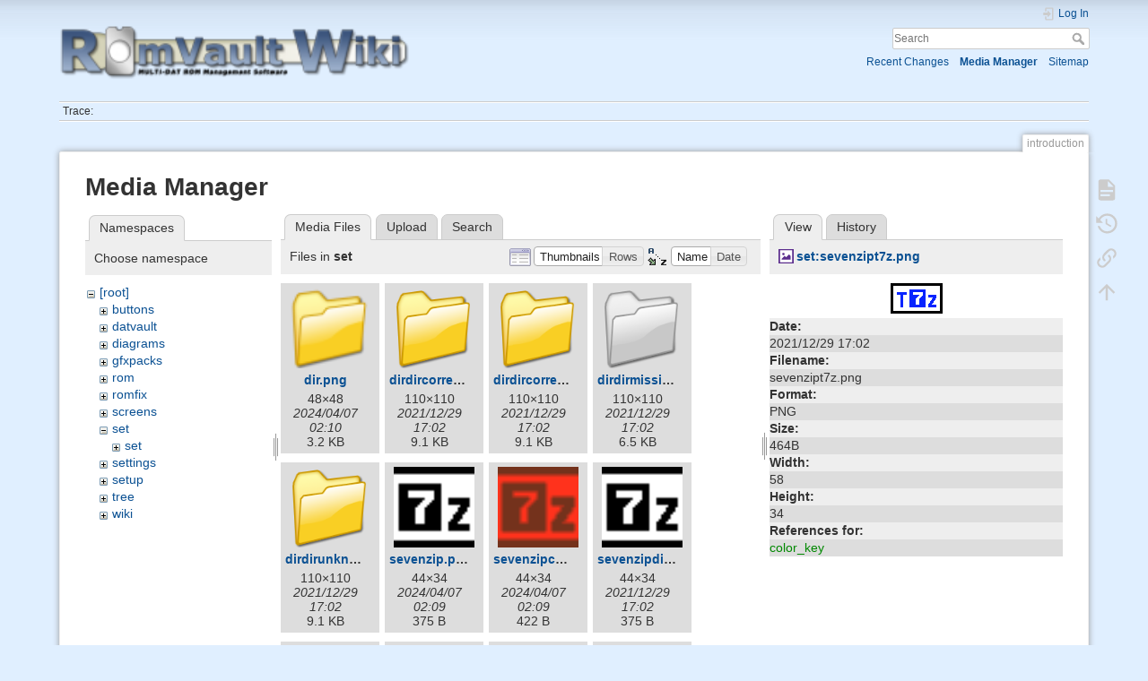

--- FILE ---
content_type: text/html; charset=utf-8
request_url: https://wiki.romvault.com/doku.php?id=introduction&image=set%3Asevenzipt7z.png&ns=set&tab_details=view&do=media&tab_files=files
body_size: 46121
content:
<!DOCTYPE html>
<html lang="en" dir="ltr" class="no-js">
<head>
    <meta charset="utf-8" />
    <title>introduction []</title>
    <meta name="generator" content="DokuWiki"/>
<meta name="theme-color" content="#008800"/>
<meta name="robots" content="noindex,nofollow"/>
<link rel="search" type="application/opensearchdescription+xml" href="/lib/exe/opensearch.php" title=""/>
<link rel="start" href="/"/>
<link rel="contents" href="/doku.php?id=introduction&amp;do=index" title="Sitemap"/>
<link rel="manifest" href="/lib/exe/manifest.php" crossorigin="use-credentials"/>
<link rel="alternate" type="application/rss+xml" title="Recent Changes" href="/feed.php"/>
<link rel="alternate" type="application/rss+xml" title="Current namespace" href="/feed.php?mode=list&amp;ns="/>
<link rel="alternate" type="text/html" title="Plain HTML" href="/doku.php?do=export_xhtml&amp;id=introduction"/>
<link rel="alternate" type="text/plain" title="Wiki Markup" href="/doku.php?do=export_raw&amp;id=introduction"/>
<link rel="stylesheet" href="/lib/exe/css.php?t=dokuwiki&amp;tseed=31441553e2f33643157c08f6c8b1c298"/>
<script >var NS='';var JSINFO = {"plugins":{"edittable":{"default columnwidth":""},"vshare":{"youtube":"youtube\\.com\/.*[&?]v=([a-z0-9_\\-]+)","vimeo":"vimeo\\.com\\\/(\\d+)","slideshare":"slideshare.*id=(\\d+)","dailymotion":"dailymotion\\.com\/video\/([a-z0-9]+)","archiveorg":"archive\\.org\/(?:embed|details)\/([a-zA-Z0-9_\\-]+)","soundcloud":"soundcloud\\.com\/([\\w-]+\/[\\w-]+)","niconico":"nicovideo\\.jp\/watch\/(sm[0-9]+)","bitchute":"bitchute\\.com\\\/video\\\/([a-zA-Z0-9_\\-]+)","coub":"coub\\.com\\\/view\\\/([a-zA-Z0-9_\\-]+)","odysee":"odysee\\.com\/\\$\/(?:embed|download)\/([-%_?=\/a-zA-Z0-9]+)","youku":"v\\.youku\\.com\/v_show\/id_([0-9A-Za-z=]+)\\.html","bilibili":"bilibili\\.com\\\/video\\\/(BV[0-9A-Za-z]+)","msoffice":"(?:office\\.com.*[&?]videoid=([a-z0-9\\-]+))","msstream":"microsoftstream\\.com\\\/video\\\/([a-f0-9\\-]{36})"}},"multiple":0,"id":"introduction","namespace":"","ACT":"media","useHeadingNavigation":0,"useHeadingContent":0};(function(H){H.className=H.className.replace(/\bno-js\b/,'js')})(document.documentElement);</script>
<script src="/lib/exe/jquery.php?tseed=8faf3dc90234d51a499f4f428a0eae43" defer="defer"></script>
<script src="/lib/exe/js.php?t=dokuwiki&amp;tseed=31441553e2f33643157c08f6c8b1c298" defer="defer"></script>
    <meta name="viewport" content="width=device-width,initial-scale=1" />
    <link rel="shortcut icon" href="/lib/exe/fetch.php?media=favicon.ico" />
<link rel="apple-touch-icon" href="/lib/tpl/dokuwiki/images/apple-touch-icon.png" />
    </head>

<body>
    <div id="dokuwiki__site"><div id="dokuwiki__top" class="site dokuwiki mode_media tpl_dokuwiki   home  hasSidebar">

        
<!-- ********** HEADER ********** -->
<header id="dokuwiki__header"><div class="pad group">

    
    <div class="headings group">
        <ul class="a11y skip">
            <li><a href="#dokuwiki__content">skip to content</a></li>
        </ul>

        <h1 class="logo"><a href="/doku.php?id=introduction"  accesskey="h" title="Home [h]"><img src="/lib/exe/fetch.php?media=wiki:logo.png" width="250" height="41" alt="" /><span></span></a></h1>
            </div>

    <div class="tools group">
        <!-- USER TOOLS -->
                    <div id="dokuwiki__usertools">
                <h3 class="a11y">User Tools</h3>
                <ul>
                    <li class="action login"><a href="/doku.php?id=introduction&amp;do=login&amp;sectok=" title="Log In" rel="nofollow"><span>Log In</span><svg xmlns="http://www.w3.org/2000/svg" width="24" height="24" viewBox="0 0 24 24"><path d="M10 17.25V14H3v-4h7V6.75L15.25 12 10 17.25M8 2h9a2 2 0 0 1 2 2v16a2 2 0 0 1-2 2H8a2 2 0 0 1-2-2v-4h2v4h9V4H8v4H6V4a2 2 0 0 1 2-2z"/></svg></a></li>                </ul>
            </div>
        
        <!-- SITE TOOLS -->
        <div id="dokuwiki__sitetools">
            <h3 class="a11y">Site Tools</h3>
            <form action="/doku.php?id=introduction" method="get" role="search" class="search doku_form" id="dw__search" accept-charset="utf-8"><input type="hidden" name="do" value="search" /><input type="hidden" name="id" value="introduction" /><div class="no"><input name="q" type="text" class="edit" title="[F]" accesskey="f" placeholder="Search" autocomplete="on" id="qsearch__in" value="" /><button value="1" type="submit" title="Search">Search</button><div id="qsearch__out" class="ajax_qsearch JSpopup"></div></div></form>            <div class="mobileTools">
                <form action="/doku.php" method="get" accept-charset="utf-8"><div class="no"><input type="hidden" name="id" value="introduction" /><select name="do" class="edit quickselect" title="Tools"><option value="">Tools</option><optgroup label="Page Tools"><option value="">Show page</option><option value="revisions">Old revisions</option><option value="backlink">Backlinks</option></optgroup><optgroup label="Site Tools"><option value="recent">Recent Changes</option><option value="media">Media Manager</option><option value="index">Sitemap</option></optgroup><optgroup label="User Tools"><option value="login">Log In</option></optgroup></select><button type="submit">&gt;</button></div></form>            </div>
            <ul>
                <li class="action recent"><a href="/doku.php?id=introduction&amp;do=recent" title="Recent Changes [r]" rel="nofollow" accesskey="r">Recent Changes</a></li><li class="action media"><a href="/doku.php?id=introduction&amp;do=media&amp;ns=0" title="Media Manager" rel="nofollow">Media Manager</a></li><li class="action index"><a href="/doku.php?id=introduction&amp;do=index" title="Sitemap [x]" accesskey="x">Sitemap</a></li>            </ul>
        </div>

    </div>

    <!-- BREADCRUMBS -->
            <div class="breadcrumbs">
                                        <div class="trace"><span class="bchead">Trace:</span></div>
                    </div>
    
    <hr class="a11y" />
</div></header><!-- /header -->

        <div class="wrapper group">

            
            <!-- ********** CONTENT ********** -->
            <main id="dokuwiki__content"><div class="pad group">
                
                <div class="pageId"><span>introduction</span></div>

                <div class="page group">
                                                            <!-- wikipage start -->
                    <div id="mediamanager__page">
<h1>Media Manager</h1>
<div class="panel namespaces">
<h2>Namespaces</h2>
<div class="panelHeader">Choose namespace</div>
<div class="panelContent" id="media__tree">

<ul class="idx">
<li class="media level0 open"><img src="/lib/images/minus.gif" alt="−" /><div class="li"><a href="/doku.php?id=introduction&amp;ns=&amp;tab_files=files&amp;do=media&amp;tab_details=view&amp;image=set%3Asevenzipt7z.png" class="idx_dir">[root]</a></div>
<ul class="idx">
<li class="media level1 closed"><img src="/lib/images/plus.gif" alt="+" /><div class="li"><a href="/doku.php?id=introduction&amp;ns=buttons&amp;tab_files=files&amp;do=media&amp;tab_details=view&amp;image=set%3Asevenzipt7z.png" class="idx_dir">buttons</a></div></li>
<li class="media level1 closed"><img src="/lib/images/plus.gif" alt="+" /><div class="li"><a href="/doku.php?id=introduction&amp;ns=datvault&amp;tab_files=files&amp;do=media&amp;tab_details=view&amp;image=set%3Asevenzipt7z.png" class="idx_dir">datvault</a></div></li>
<li class="media level1 closed"><img src="/lib/images/plus.gif" alt="+" /><div class="li"><a href="/doku.php?id=introduction&amp;ns=diagrams&amp;tab_files=files&amp;do=media&amp;tab_details=view&amp;image=set%3Asevenzipt7z.png" class="idx_dir">diagrams</a></div></li>
<li class="media level1 closed"><img src="/lib/images/plus.gif" alt="+" /><div class="li"><a href="/doku.php?id=introduction&amp;ns=gfxpacks&amp;tab_files=files&amp;do=media&amp;tab_details=view&amp;image=set%3Asevenzipt7z.png" class="idx_dir">gfxpacks</a></div></li>
<li class="media level1 closed"><img src="/lib/images/plus.gif" alt="+" /><div class="li"><a href="/doku.php?id=introduction&amp;ns=rom&amp;tab_files=files&amp;do=media&amp;tab_details=view&amp;image=set%3Asevenzipt7z.png" class="idx_dir">rom</a></div></li>
<li class="media level1 closed"><img src="/lib/images/plus.gif" alt="+" /><div class="li"><a href="/doku.php?id=introduction&amp;ns=romfix&amp;tab_files=files&amp;do=media&amp;tab_details=view&amp;image=set%3Asevenzipt7z.png" class="idx_dir">romfix</a></div></li>
<li class="media level1 closed"><img src="/lib/images/plus.gif" alt="+" /><div class="li"><a href="/doku.php?id=introduction&amp;ns=screens&amp;tab_files=files&amp;do=media&amp;tab_details=view&amp;image=set%3Asevenzipt7z.png" class="idx_dir">screens</a></div></li>
<li class="media level1 open"><img src="/lib/images/minus.gif" alt="−" /><div class="li"><a href="/doku.php?id=introduction&amp;ns=set&amp;tab_files=files&amp;do=media&amp;tab_details=view&amp;image=set%3Asevenzipt7z.png" class="idx_dir">set</a></div>
<ul class="idx">
<li class="media level2 closed"><img src="/lib/images/plus.gif" alt="+" /><div class="li"><a href="/doku.php?id=introduction&amp;ns=set%3Aset&amp;tab_files=files&amp;do=media&amp;tab_details=view&amp;image=set%3Asevenzipt7z.png" class="idx_dir">set</a></div></li>
</ul>
</li>
<li class="media level1 closed"><img src="/lib/images/plus.gif" alt="+" /><div class="li"><a href="/doku.php?id=introduction&amp;ns=settings&amp;tab_files=files&amp;do=media&amp;tab_details=view&amp;image=set%3Asevenzipt7z.png" class="idx_dir">settings</a></div></li>
<li class="media level1 closed"><img src="/lib/images/plus.gif" alt="+" /><div class="li"><a href="/doku.php?id=introduction&amp;ns=setup&amp;tab_files=files&amp;do=media&amp;tab_details=view&amp;image=set%3Asevenzipt7z.png" class="idx_dir">setup</a></div></li>
<li class="media level1 closed"><img src="/lib/images/plus.gif" alt="+" /><div class="li"><a href="/doku.php?id=introduction&amp;ns=tree&amp;tab_files=files&amp;do=media&amp;tab_details=view&amp;image=set%3Asevenzipt7z.png" class="idx_dir">tree</a></div></li>
<li class="media level1 closed"><img src="/lib/images/plus.gif" alt="+" /><div class="li"><a href="/doku.php?id=introduction&amp;ns=wiki&amp;tab_files=files&amp;do=media&amp;tab_details=view&amp;image=set%3Asevenzipt7z.png" class="idx_dir">wiki</a></div></li>
</ul></li>
</ul>
</div>
</div>
<div class="panel filelist">
<h2 class="a11y">Media Files</h2>
<ul class="tabs">
<li><strong>Media Files</strong></li>
<li><a href="/doku.php?id=introduction&amp;tab_files=upload&amp;do=media&amp;tab_details=view&amp;image=set%3Asevenzipt7z.png&amp;ns=set">Upload</a></li>
<li><a href="/doku.php?id=introduction&amp;tab_files=search&amp;do=media&amp;tab_details=view&amp;image=set%3Asevenzipt7z.png&amp;ns=set">Search</a></li>
</ul>
<div class="panelHeader">
<h3>Files in <strong>set</strong></h3>
<form method="get" action="/doku.php?id=introduction" class="options doku_form" accept-charset="utf-8"><input type="hidden" name="sectok" value="" /><input type="hidden" name="do" value="media" /><input type="hidden" name="tab_files" value="files" /><input type="hidden" name="tab_details" value="view" /><input type="hidden" name="image" value="set:sevenzipt7z.png" /><input type="hidden" name="ns" value="set" /><div class="no"><ul>
<li class="listType"><label for="listType__thumbs" class="thumbs">
<input name="list_dwmedia" type="radio" value="thumbs" id="listType__thumbs" class="thumbs" checked="checked" />
<span>Thumbnails</span>
</label><label for="listType__rows" class="rows">
<input name="list_dwmedia" type="radio" value="rows" id="listType__rows" class="rows" />
<span>Rows</span>
</label></li>
<li class="sortBy"><label for="sortBy__name" class="name">
<input name="sort_dwmedia" type="radio" value="name" id="sortBy__name" class="name" checked="checked" />
<span>Name</span>
</label><label for="sortBy__date" class="date">
<input name="sort_dwmedia" type="radio" value="date" id="sortBy__date" class="date" />
<span>Date</span>
</label></li>
<li><button value="1" type="submit">Apply</button></li>
</ul>
</div></form></div>
<div class="panelContent">
<ul class="thumbs"><li><dl title="dir.png"><dt><a id="l_:set:dir.png" class="image thumb" href="/doku.php?id=introduction&amp;image=set%3Adir.png&amp;ns=set&amp;tab_details=view&amp;do=media&amp;tab_files=files"><img src="/lib/exe/fetch.php?w=90&amp;h=90&amp;tok=507da7&amp;media=set:dir.png" alt="dir.png" loading="lazy" width="90" height="90" /></a></dt><dd class="name"><a href="/doku.php?id=introduction&amp;image=set%3Adir.png&amp;ns=set&amp;tab_details=view&amp;do=media&amp;tab_files=files" id="h_:set:dir.png">dir.png</a></dd><dd class="size">48&#215;48</dd><dd class="date">2024/04/07 02:10</dd><dd class="filesize">3.2 KB</dd></dl></li><li><dl title="dirdircorrect.png"><dt><a id="l_:set:dirdircorrect.png" class="image thumb" href="/doku.php?id=introduction&amp;image=set%3Adirdircorrect.png&amp;ns=set&amp;tab_details=view&amp;do=media&amp;tab_files=files"><img src="/lib/exe/fetch.php?w=90&amp;h=90&amp;tok=343751&amp;media=set:dirdircorrect.png" alt="dirdircorrect.png" loading="lazy" width="90" height="90" /></a></dt><dd class="name"><a href="/doku.php?id=introduction&amp;image=set%3Adirdircorrect.png&amp;ns=set&amp;tab_details=view&amp;do=media&amp;tab_files=files" id="h_:set:dirdircorrect.png">dirdircorrect.png</a></dd><dd class="size">110&#215;110</dd><dd class="date">2021/12/29 17:02</dd><dd class="filesize">9.1 KB</dd></dl></li><li><dl title="dirdircorrectbadcase.png"><dt><a id="l_:set:dirdircorrectbadcase.png" class="image thumb" href="/doku.php?id=introduction&amp;image=set%3Adirdircorrectbadcase.png&amp;ns=set&amp;tab_details=view&amp;do=media&amp;tab_files=files"><img src="/lib/exe/fetch.php?w=90&amp;h=90&amp;tok=17a2d6&amp;media=set:dirdircorrectbadcase.png" alt="dirdircorrectbadcase.png" loading="lazy" width="90" height="90" /></a></dt><dd class="name"><a href="/doku.php?id=introduction&amp;image=set%3Adirdircorrectbadcase.png&amp;ns=set&amp;tab_details=view&amp;do=media&amp;tab_files=files" id="h_:set:dirdircorrectbadcase.png">dirdircorrectbadcase.png</a></dd><dd class="size">110&#215;110</dd><dd class="date">2021/12/29 17:02</dd><dd class="filesize">9.1 KB</dd></dl></li><li><dl title="dirdirmissing.png"><dt><a id="l_:set:dirdirmissing.png" class="image thumb" href="/doku.php?id=introduction&amp;image=set%3Adirdirmissing.png&amp;ns=set&amp;tab_details=view&amp;do=media&amp;tab_files=files"><img src="/lib/exe/fetch.php?w=90&amp;h=90&amp;tok=3af275&amp;media=set:dirdirmissing.png" alt="dirdirmissing.png" loading="lazy" width="90" height="90" /></a></dt><dd class="name"><a href="/doku.php?id=introduction&amp;image=set%3Adirdirmissing.png&amp;ns=set&amp;tab_details=view&amp;do=media&amp;tab_files=files" id="h_:set:dirdirmissing.png">dirdirmissing.png</a></dd><dd class="size">110&#215;110</dd><dd class="date">2021/12/29 17:02</dd><dd class="filesize">6.5 KB</dd></dl></li><li><dl title="dirdirunknown.png"><dt><a id="l_:set:dirdirunknown.png" class="image thumb" href="/doku.php?id=introduction&amp;image=set%3Adirdirunknown.png&amp;ns=set&amp;tab_details=view&amp;do=media&amp;tab_files=files"><img src="/lib/exe/fetch.php?w=90&amp;h=90&amp;tok=aec0b7&amp;media=set:dirdirunknown.png" alt="dirdirunknown.png" loading="lazy" width="90" height="90" /></a></dt><dd class="name"><a href="/doku.php?id=introduction&amp;image=set%3Adirdirunknown.png&amp;ns=set&amp;tab_details=view&amp;do=media&amp;tab_files=files" id="h_:set:dirdirunknown.png">dirdirunknown.png</a></dd><dd class="size">110&#215;110</dd><dd class="date">2021/12/29 17:02</dd><dd class="filesize">9.1 KB</dd></dl></li><li><dl title="sevenzip.png"><dt><a id="l_:set:sevenzip.png" class="image thumb" href="/doku.php?id=introduction&amp;image=set%3Asevenzip.png&amp;ns=set&amp;tab_details=view&amp;do=media&amp;tab_files=files"><img src="/lib/exe/fetch.php?w=90&amp;h=90&amp;tok=d51c24&amp;media=set:sevenzip.png" alt="sevenzip.png" loading="lazy" width="90" height="90" /></a></dt><dd class="name"><a href="/doku.php?id=introduction&amp;image=set%3Asevenzip.png&amp;ns=set&amp;tab_details=view&amp;do=media&amp;tab_files=files" id="h_:set:sevenzip.png">sevenzip.png</a></dd><dd class="size">44&#215;34</dd><dd class="date">2024/04/07 02:09</dd><dd class="filesize">375 B</dd></dl></li><li><dl title="sevenzipcorrupt.png"><dt><a id="l_:set:sevenzipcorrupt.png" class="image thumb" href="/doku.php?id=introduction&amp;image=set%3Asevenzipcorrupt.png&amp;ns=set&amp;tab_details=view&amp;do=media&amp;tab_files=files"><img src="/lib/exe/fetch.php?w=90&amp;h=90&amp;tok=12957b&amp;media=set:sevenzipcorrupt.png" alt="sevenzipcorrupt.png" loading="lazy" width="90" height="90" /></a></dt><dd class="name"><a href="/doku.php?id=introduction&amp;image=set%3Asevenzipcorrupt.png&amp;ns=set&amp;tab_details=view&amp;do=media&amp;tab_files=files" id="h_:set:sevenzipcorrupt.png">sevenzipcorrupt.png</a></dd><dd class="size">44&#215;34</dd><dd class="date">2024/04/07 02:09</dd><dd class="filesize">422 B</dd></dl></li><li><dl title="sevenzipdircorrect.png"><dt><a id="l_:set:sevenzipdircorrect.png" class="image thumb" href="/doku.php?id=introduction&amp;image=set%3Asevenzipdircorrect.png&amp;ns=set&amp;tab_details=view&amp;do=media&amp;tab_files=files"><img src="/lib/exe/fetch.php?w=90&amp;h=90&amp;tok=ef9532&amp;media=set:sevenzipdircorrect.png" alt="sevenzipdircorrect.png" loading="lazy" width="90" height="90" /></a></dt><dd class="name"><a href="/doku.php?id=introduction&amp;image=set%3Asevenzipdircorrect.png&amp;ns=set&amp;tab_details=view&amp;do=media&amp;tab_files=files" id="h_:set:sevenzipdircorrect.png">sevenzipdircorrect.png</a></dd><dd class="size">44&#215;34</dd><dd class="date">2021/12/29 17:02</dd><dd class="filesize">375 B</dd></dl></li><li><dl title="sevenzipdircorrupt.png"><dt><a id="l_:set:sevenzipdircorrupt.png" class="image thumb" href="/doku.php?id=introduction&amp;image=set%3Asevenzipdircorrupt.png&amp;ns=set&amp;tab_details=view&amp;do=media&amp;tab_files=files"><img src="/lib/exe/fetch.php?w=90&amp;h=90&amp;tok=66b859&amp;media=set:sevenzipdircorrupt.png" alt="sevenzipdircorrupt.png" loading="lazy" width="90" height="90" /></a></dt><dd class="name"><a href="/doku.php?id=introduction&amp;image=set%3Asevenzipdircorrupt.png&amp;ns=set&amp;tab_details=view&amp;do=media&amp;tab_files=files" id="h_:set:sevenzipdircorrupt.png">sevenzipdircorrupt.png</a></dd><dd class="size">44&#215;34</dd><dd class="date">2021/12/29 17:02</dd><dd class="filesize">422 B</dd></dl></li><li><dl title="sevenzipdirintosort.png"><dt><a id="l_:set:sevenzipdirintosort.png" class="image thumb" href="/doku.php?id=introduction&amp;image=set%3Asevenzipdirintosort.png&amp;ns=set&amp;tab_details=view&amp;do=media&amp;tab_files=files"><img src="/lib/exe/fetch.php?w=90&amp;h=90&amp;tok=9eb0a3&amp;media=set:sevenzipdirintosort.png" alt="sevenzipdirintosort.png" loading="lazy" width="90" height="90" /></a></dt><dd class="name"><a href="/doku.php?id=introduction&amp;image=set%3Asevenzipdirintosort.png&amp;ns=set&amp;tab_details=view&amp;do=media&amp;tab_files=files" id="h_:set:sevenzipdirintosort.png">sevenzipdirintosort.png</a></dd><dd class="size">44&#215;34</dd><dd class="date">2021/12/29 17:02</dd><dd class="filesize">375 B</dd></dl></li><li><dl title="sevenzipdirmissing.png"><dt><a id="l_:set:sevenzipdirmissing.png" class="image thumb" href="/doku.php?id=introduction&amp;image=set%3Asevenzipdirmissing.png&amp;ns=set&amp;tab_details=view&amp;do=media&amp;tab_files=files"><img src="/lib/exe/fetch.php?w=90&amp;h=90&amp;tok=f0069f&amp;media=set:sevenzipdirmissing.png" alt="sevenzipdirmissing.png" loading="lazy" width="90" height="90" /></a></dt><dd class="name"><a href="/doku.php?id=introduction&amp;image=set%3Asevenzipdirmissing.png&amp;ns=set&amp;tab_details=view&amp;do=media&amp;tab_files=files" id="h_:set:sevenzipdirmissing.png">sevenzipdirmissing.png</a></dd><dd class="size">44&#215;34</dd><dd class="date">2021/12/29 17:02</dd><dd class="filesize">296 B</dd></dl></li><li><dl title="sevenzipdirunknown.png"><dt><a id="l_:set:sevenzipdirunknown.png" class="image thumb" href="/doku.php?id=introduction&amp;image=set%3Asevenzipdirunknown.png&amp;ns=set&amp;tab_details=view&amp;do=media&amp;tab_files=files"><img src="/lib/exe/fetch.php?w=90&amp;h=90&amp;tok=fdeb38&amp;media=set:sevenzipdirunknown.png" alt="sevenzipdirunknown.png" loading="lazy" width="90" height="90" /></a></dt><dd class="name"><a href="/doku.php?id=introduction&amp;image=set%3Asevenzipdirunknown.png&amp;ns=set&amp;tab_details=view&amp;do=media&amp;tab_files=files" id="h_:set:sevenzipdirunknown.png">sevenzipdirunknown.png</a></dd><dd class="size">44&#215;34</dd><dd class="date">2021/12/29 17:02</dd><dd class="filesize">375 B</dd></dl></li><li><dl title="sevenzipnlzma.png"><dt><a id="l_:set:sevenzipnlzma.png" class="image thumb" href="/doku.php?id=introduction&amp;image=set%3Asevenzipnlzma.png&amp;ns=set&amp;tab_details=view&amp;do=media&amp;tab_files=files"><img src="/lib/exe/fetch.php?w=90&amp;h=90&amp;tok=845759&amp;media=set:sevenzipnlzma.png" alt="sevenzipnlzma.png" loading="lazy" width="90" height="90" /></a></dt><dd class="name"><a href="/doku.php?id=introduction&amp;image=set%3Asevenzipnlzma.png&amp;ns=set&amp;tab_details=view&amp;do=media&amp;tab_files=files" id="h_:set:sevenzipnlzma.png">sevenzipnlzma.png</a></dd><dd class="size">84&#215;42</dd><dd class="date">2024/04/07 02:09</dd><dd class="filesize">333 B</dd></dl></li><li><dl title="sevenzipnlzmamissing.png"><dt><a id="l_:set:sevenzipnlzmamissing.png" class="image thumb" href="/doku.php?id=introduction&amp;image=set%3Asevenzipnlzmamissing.png&amp;ns=set&amp;tab_details=view&amp;do=media&amp;tab_files=files"><img src="/lib/exe/fetch.php?w=90&amp;h=90&amp;tok=db666d&amp;media=set:sevenzipnlzmamissing.png" alt="sevenzipnlzmamissing.png" loading="lazy" width="90" height="90" /></a></dt><dd class="name"><a href="/doku.php?id=introduction&amp;image=set%3Asevenzipnlzmamissing.png&amp;ns=set&amp;tab_details=view&amp;do=media&amp;tab_files=files" id="h_:set:sevenzipnlzmamissing.png">sevenzipnlzmamissing.png</a></dd><dd class="size">84&#215;42</dd><dd class="date">2024/04/07 02:09</dd><dd class="filesize">491 B</dd></dl></li><li><dl title="sevenzipnzstd.png"><dt><a id="l_:set:sevenzipnzstd.png" class="image thumb" href="/doku.php?id=introduction&amp;image=set%3Asevenzipnzstd.png&amp;ns=set&amp;tab_details=view&amp;do=media&amp;tab_files=files"><img src="/lib/exe/fetch.php?w=90&amp;h=90&amp;tok=995015&amp;media=set:sevenzipnzstd.png" alt="sevenzipnzstd.png" loading="lazy" width="90" height="90" /></a></dt><dd class="name"><a href="/doku.php?id=introduction&amp;image=set%3Asevenzipnzstd.png&amp;ns=set&amp;tab_details=view&amp;do=media&amp;tab_files=files" id="h_:set:sevenzipnzstd.png">sevenzipnzstd.png</a></dd><dd class="size">84&#215;42</dd><dd class="date">2024/04/07 02:09</dd><dd class="filesize">346 B</dd></dl></li><li><dl title="sevenzipnzstdmissing.png"><dt><a id="l_:set:sevenzipnzstdmissing.png" class="image thumb" href="/doku.php?id=introduction&amp;image=set%3Asevenzipnzstdmissing.png&amp;ns=set&amp;tab_details=view&amp;do=media&amp;tab_files=files"><img src="/lib/exe/fetch.php?w=90&amp;h=90&amp;tok=0457de&amp;media=set:sevenzipnzstdmissing.png" alt="sevenzipnzstdmissing.png" loading="lazy" width="90" height="90" /></a></dt><dd class="name"><a href="/doku.php?id=introduction&amp;image=set%3Asevenzipnzstdmissing.png&amp;ns=set&amp;tab_details=view&amp;do=media&amp;tab_files=files" id="h_:set:sevenzipnzstdmissing.png">sevenzipnzstdmissing.png</a></dd><dd class="size">84&#215;42</dd><dd class="date">2024/04/07 02:09</dd><dd class="filesize">522 B</dd></dl></li><li><dl title="sevenzipslzma.png"><dt><a id="l_:set:sevenzipslzma.png" class="image thumb" href="/doku.php?id=introduction&amp;image=set%3Asevenzipslzma.png&amp;ns=set&amp;tab_details=view&amp;do=media&amp;tab_files=files"><img src="/lib/exe/fetch.php?w=90&amp;h=90&amp;tok=149b45&amp;media=set:sevenzipslzma.png" alt="sevenzipslzma.png" loading="lazy" width="90" height="90" /></a></dt><dd class="name"><a href="/doku.php?id=introduction&amp;image=set%3Asevenzipslzma.png&amp;ns=set&amp;tab_details=view&amp;do=media&amp;tab_files=files" id="h_:set:sevenzipslzma.png">sevenzipslzma.png</a></dd><dd class="size">84&#215;42</dd><dd class="date">2024/04/07 02:09</dd><dd class="filesize">325 B</dd></dl></li><li><dl title="sevenzipslzmamissing.png"><dt><a id="l_:set:sevenzipslzmamissing.png" class="image thumb" href="/doku.php?id=introduction&amp;image=set%3Asevenzipslzmamissing.png&amp;ns=set&amp;tab_details=view&amp;do=media&amp;tab_files=files"><img src="/lib/exe/fetch.php?w=90&amp;h=90&amp;tok=f0d51e&amp;media=set:sevenzipslzmamissing.png" alt="sevenzipslzmamissing.png" loading="lazy" width="90" height="90" /></a></dt><dd class="name"><a href="/doku.php?id=introduction&amp;image=set%3Asevenzipslzmamissing.png&amp;ns=set&amp;tab_details=view&amp;do=media&amp;tab_files=files" id="h_:set:sevenzipslzmamissing.png">sevenzipslzmamissing.png</a></dd><dd class="size">84&#215;42</dd><dd class="date">2024/04/07 02:09</dd><dd class="filesize">464 B</dd></dl></li><li><dl title="sevenzipszstd.png"><dt><a id="l_:set:sevenzipszstd.png" class="image thumb" href="/doku.php?id=introduction&amp;image=set%3Asevenzipszstd.png&amp;ns=set&amp;tab_details=view&amp;do=media&amp;tab_files=files"><img src="/lib/exe/fetch.php?w=90&amp;h=90&amp;tok=ae2a62&amp;media=set:sevenzipszstd.png" alt="sevenzipszstd.png" loading="lazy" width="90" height="90" /></a></dt><dd class="name"><a href="/doku.php?id=introduction&amp;image=set%3Asevenzipszstd.png&amp;ns=set&amp;tab_details=view&amp;do=media&amp;tab_files=files" id="h_:set:sevenzipszstd.png">sevenzipszstd.png</a></dd><dd class="size">84&#215;42</dd><dd class="date">2024/04/07 02:09</dd><dd class="filesize">337 B</dd></dl></li><li><dl title="sevenzipszstdmissing.png"><dt><a id="l_:set:sevenzipszstdmissing.png" class="image thumb" href="/doku.php?id=introduction&amp;image=set%3Asevenzipszstdmissing.png&amp;ns=set&amp;tab_details=view&amp;do=media&amp;tab_files=files"><img src="/lib/exe/fetch.php?w=90&amp;h=90&amp;tok=276ca6&amp;media=set:sevenzipszstdmissing.png" alt="sevenzipszstdmissing.png" loading="lazy" width="90" height="90" /></a></dt><dd class="name"><a href="/doku.php?id=introduction&amp;image=set%3Asevenzipszstdmissing.png&amp;ns=set&amp;tab_details=view&amp;do=media&amp;tab_files=files" id="h_:set:sevenzipszstdmissing.png">sevenzipszstdmissing.png</a></dd><dd class="size">84&#215;42</dd><dd class="date">2024/04/07 02:09</dd><dd class="filesize">499 B</dd></dl></li><li><dl title="sevenzipt7z.png"><dt><a id="l_:set:sevenzipt7z.png" class="image thumb" href="/doku.php?id=introduction&amp;image=set%3Asevenzipt7z.png&amp;ns=set&amp;tab_details=view&amp;do=media&amp;tab_files=files"><img src="/lib/exe/fetch.php?w=90&amp;h=90&amp;tok=9b9a29&amp;media=set:sevenzipt7z.png" alt="sevenzipt7z.png" loading="lazy" width="90" height="90" /></a></dt><dd class="name"><a href="/doku.php?id=introduction&amp;image=set%3Asevenzipt7z.png&amp;ns=set&amp;tab_details=view&amp;do=media&amp;tab_files=files" id="h_:set:sevenzipt7z.png">sevenzipt7z.png</a></dd><dd class="size">58&#215;34</dd><dd class="date">2021/12/29 17:02</dd><dd class="filesize">464 B</dd></dl></li><li><dl title="sevenziptrrnt.png"><dt><a id="l_:set:sevenziptrrnt.png" class="image thumb" href="/doku.php?id=introduction&amp;image=set%3Asevenziptrrnt.png&amp;ns=set&amp;tab_details=view&amp;do=media&amp;tab_files=files"><img src="/lib/exe/fetch.php?w=90&amp;h=90&amp;tok=030b62&amp;media=set:sevenziptrrnt.png" alt="sevenziptrrnt.png" loading="lazy" width="90" height="90" /></a></dt><dd class="name"><a href="/doku.php?id=introduction&amp;image=set%3Asevenziptrrnt.png&amp;ns=set&amp;tab_details=view&amp;do=media&amp;tab_files=files" id="h_:set:sevenziptrrnt.png">sevenziptrrnt.png</a></dd><dd class="size">58&#215;34</dd><dd class="date">2024/04/07 02:09</dd><dd class="filesize">464 B</dd></dl></li><li><dl title="sevenziptz.png"><dt><a id="l_:set:sevenziptz.png" class="image thumb" href="/doku.php?id=introduction&amp;image=set%3Asevenziptz.png&amp;ns=set&amp;tab_details=view&amp;do=media&amp;tab_files=files"><img src="/lib/exe/fetch.php?w=90&amp;h=90&amp;tok=80aa3c&amp;media=set:sevenziptz.png" alt="sevenziptz.png" loading="lazy" width="90" height="90" /></a></dt><dd class="name"><a href="/doku.php?id=introduction&amp;image=set%3Asevenziptz.png&amp;ns=set&amp;tab_details=view&amp;do=media&amp;tab_files=files" id="h_:set:sevenziptz.png">sevenziptz.png</a></dd><dd class="size">62&#215;34</dd><dd class="date">2021/12/29 17:02</dd><dd class="filesize">492 B</dd></dl></li><li><dl title="zip.png"><dt><a id="l_:set:zip.png" class="image thumb" href="/doku.php?id=introduction&amp;image=set%3Azip.png&amp;ns=set&amp;tab_details=view&amp;do=media&amp;tab_files=files"><img src="/lib/exe/fetch.php?w=90&amp;h=90&amp;tok=3befba&amp;media=set:zip.png" alt="zip.png" loading="lazy" width="90" height="90" /></a></dt><dd class="name"><a href="/doku.php?id=introduction&amp;image=set%3Azip.png&amp;ns=set&amp;tab_details=view&amp;do=media&amp;tab_files=files" id="h_:set:zip.png">zip.png</a></dd><dd class="size">42&#215;42</dd><dd class="date">2024/04/07 02:09</dd><dd class="filesize">4.8 KB</dd></dl></li><li><dl title="zipconvert.png"><dt><a id="l_:set:zipconvert.png" class="image thumb" href="/doku.php?id=introduction&amp;image=set%3Azipconvert.png&amp;ns=set&amp;tab_details=view&amp;do=media&amp;tab_files=files"><img src="/lib/exe/fetch.php?w=90&amp;h=90&amp;tok=f76e10&amp;media=set:zipconvert.png" alt="zipconvert.png" loading="lazy" width="90" height="90" /></a></dt><dd class="name"><a href="/doku.php?id=introduction&amp;image=set%3Azipconvert.png&amp;ns=set&amp;tab_details=view&amp;do=media&amp;tab_files=files" id="h_:set:zipconvert.png">zipconvert.png</a></dd><dd class="size">17&#215;20</dd><dd class="date">2024/04/07 02:09</dd><dd class="filesize">291 B</dd></dl></li><li><dl title="zipcorrupt.png"><dt><a id="l_:set:zipcorrupt.png" class="image thumb" href="/doku.php?id=introduction&amp;image=set%3Azipcorrupt.png&amp;ns=set&amp;tab_details=view&amp;do=media&amp;tab_files=files"><img src="/lib/exe/fetch.php?w=90&amp;h=90&amp;tok=784210&amp;media=set:zipcorrupt.png" alt="zipcorrupt.png" loading="lazy" width="90" height="90" /></a></dt><dd class="name"><a href="/doku.php?id=introduction&amp;image=set%3Azipcorrupt.png&amp;ns=set&amp;tab_details=view&amp;do=media&amp;tab_files=files" id="h_:set:zipcorrupt.png">zipcorrupt.png</a></dd><dd class="size">42&#215;42</dd><dd class="date">2024/04/07 02:09</dd><dd class="filesize">4 KB</dd></dl></li><li><dl title="zipdircorrect.png"><dt><a id="l_:set:zipdircorrect.png" class="image thumb" href="/doku.php?id=introduction&amp;image=set%3Azipdircorrect.png&amp;ns=set&amp;tab_details=view&amp;do=media&amp;tab_files=files"><img src="/lib/exe/fetch.php?w=90&amp;h=90&amp;tok=ba4126&amp;media=set:zipdircorrect.png" alt="zipdircorrect.png" loading="lazy" width="90" height="90" /></a></dt><dd class="name"><a href="/doku.php?id=introduction&amp;image=set%3Azipdircorrect.png&amp;ns=set&amp;tab_details=view&amp;do=media&amp;tab_files=files" id="h_:set:zipdircorrect.png">zipdircorrect.png</a></dd><dd class="size">42&#215;42</dd><dd class="date">2021/12/29 17:02</dd><dd class="filesize">4.8 KB</dd></dl></li><li><dl title="zipdircorrupt.png"><dt><a id="l_:set:zipdircorrupt.png" class="image thumb" href="/doku.php?id=introduction&amp;image=set%3Azipdircorrupt.png&amp;ns=set&amp;tab_details=view&amp;do=media&amp;tab_files=files"><img src="/lib/exe/fetch.php?w=90&amp;h=90&amp;tok=6dfd0b&amp;media=set:zipdircorrupt.png" alt="zipdircorrupt.png" loading="lazy" width="90" height="90" /></a></dt><dd class="name"><a href="/doku.php?id=introduction&amp;image=set%3Azipdircorrupt.png&amp;ns=set&amp;tab_details=view&amp;do=media&amp;tab_files=files" id="h_:set:zipdircorrupt.png">zipdircorrupt.png</a></dd><dd class="size">42&#215;42</dd><dd class="date">2021/12/29 17:02</dd><dd class="filesize">4 KB</dd></dl></li><li><dl title="zipdirintosort.png"><dt><a id="l_:set:zipdirintosort.png" class="image thumb" href="/doku.php?id=introduction&amp;image=set%3Azipdirintosort.png&amp;ns=set&amp;tab_details=view&amp;do=media&amp;tab_files=files"><img src="/lib/exe/fetch.php?w=90&amp;h=90&amp;tok=9091e0&amp;media=set:zipdirintosort.png" alt="zipdirintosort.png" loading="lazy" width="90" height="90" /></a></dt><dd class="name"><a href="/doku.php?id=introduction&amp;image=set%3Azipdirintosort.png&amp;ns=set&amp;tab_details=view&amp;do=media&amp;tab_files=files" id="h_:set:zipdirintosort.png">zipdirintosort.png</a></dd><dd class="size">42&#215;42</dd><dd class="date">2021/12/29 17:02</dd><dd class="filesize">4.8 KB</dd></dl></li><li><dl title="zipdirmissing.png"><dt><a id="l_:set:zipdirmissing.png" class="image thumb" href="/doku.php?id=introduction&amp;image=set%3Azipdirmissing.png&amp;ns=set&amp;tab_details=view&amp;do=media&amp;tab_files=files"><img src="/lib/exe/fetch.php?w=90&amp;h=90&amp;tok=28b2f7&amp;media=set:zipdirmissing.png" alt="zipdirmissing.png" loading="lazy" width="90" height="90" /></a></dt><dd class="name"><a href="/doku.php?id=introduction&amp;image=set%3Azipdirmissing.png&amp;ns=set&amp;tab_details=view&amp;do=media&amp;tab_files=files" id="h_:set:zipdirmissing.png">zipdirmissing.png</a></dd><dd class="size">42&#215;42</dd><dd class="date">2021/12/29 17:02</dd><dd class="filesize">3.3 KB</dd></dl></li><li><dl title="zipdirunknown.png"><dt><a id="l_:set:zipdirunknown.png" class="image thumb" href="/doku.php?id=introduction&amp;image=set%3Azipdirunknown.png&amp;ns=set&amp;tab_details=view&amp;do=media&amp;tab_files=files"><img src="/lib/exe/fetch.php?w=90&amp;h=90&amp;tok=cdbe4e&amp;media=set:zipdirunknown.png" alt="zipdirunknown.png" loading="lazy" width="90" height="90" /></a></dt><dd class="name"><a href="/doku.php?id=introduction&amp;image=set%3Azipdirunknown.png&amp;ns=set&amp;tab_details=view&amp;do=media&amp;tab_files=files" id="h_:set:zipdirunknown.png">zipdirunknown.png</a></dd><dd class="size">42&#215;42</dd><dd class="date">2021/12/29 17:02</dd><dd class="filesize">4.8 KB</dd></dl></li><li><dl title="ziptdc.png"><dt><a id="l_:set:ziptdc.png" class="image thumb" href="/doku.php?id=introduction&amp;image=set%3Aziptdc.png&amp;ns=set&amp;tab_details=view&amp;do=media&amp;tab_files=files"><img src="/lib/exe/fetch.php?w=90&amp;h=90&amp;tok=3db085&amp;media=set:ziptdc.png" alt="ziptdc.png" loading="lazy" width="90" height="90" /></a></dt><dd class="name"><a href="/doku.php?id=introduction&amp;image=set%3Aziptdc.png&amp;ns=set&amp;tab_details=view&amp;do=media&amp;tab_files=files" id="h_:set:ziptdc.png">ziptdc.png</a></dd><dd class="size">84&#215;42</dd><dd class="date">2024/04/07 02:09</dd><dd class="filesize">5.4 KB</dd></dl></li><li><dl title="ziptdccorrupt.png"><dt><a id="l_:set:ziptdccorrupt.png" class="image thumb" href="/doku.php?id=introduction&amp;image=set%3Aziptdccorrupt.png&amp;ns=set&amp;tab_details=view&amp;do=media&amp;tab_files=files"><img src="/lib/exe/fetch.php?w=90&amp;h=90&amp;tok=1a79a4&amp;media=set:ziptdccorrupt.png" alt="ziptdccorrupt.png" loading="lazy" width="90" height="90" /></a></dt><dd class="name"><a href="/doku.php?id=introduction&amp;image=set%3Aziptdccorrupt.png&amp;ns=set&amp;tab_details=view&amp;do=media&amp;tab_files=files" id="h_:set:ziptdccorrupt.png">ziptdccorrupt.png</a></dd><dd class="size">42&#215;42</dd><dd class="date">2024/04/07 02:09</dd><dd class="filesize">4 KB</dd></dl></li><li><dl title="ziptdcmissing.png"><dt><a id="l_:set:ziptdcmissing.png" class="image thumb" href="/doku.php?id=introduction&amp;image=set%3Aziptdcmissing.png&amp;ns=set&amp;tab_details=view&amp;do=media&amp;tab_files=files"><img src="/lib/exe/fetch.php?w=90&amp;h=90&amp;tok=761410&amp;media=set:ziptdcmissing.png" alt="ziptdcmissing.png" loading="lazy" width="90" height="90" /></a></dt><dd class="name"><a href="/doku.php?id=introduction&amp;image=set%3Aziptdcmissing.png&amp;ns=set&amp;tab_details=view&amp;do=media&amp;tab_files=files" id="h_:set:ziptdcmissing.png">ziptdcmissing.png</a></dd><dd class="size">84&#215;42</dd><dd class="date">2024/04/07 02:09</dd><dd class="filesize">4.9 KB</dd></dl></li><li><dl title="ziptrrnt.png"><dt><a id="l_:set:ziptrrnt.png" class="image thumb" href="/doku.php?id=introduction&amp;image=set%3Aziptrrnt.png&amp;ns=set&amp;tab_details=view&amp;do=media&amp;tab_files=files"><img src="/lib/exe/fetch.php?w=90&amp;h=90&amp;tok=e5ce37&amp;media=set:ziptrrnt.png" alt="ziptrrnt.png" loading="lazy" width="90" height="90" /></a></dt><dd class="name"><a href="/doku.php?id=introduction&amp;image=set%3Aziptrrnt.png&amp;ns=set&amp;tab_details=view&amp;do=media&amp;tab_files=files" id="h_:set:ziptrrnt.png">ziptrrnt.png</a></dd><dd class="size">84&#215;42</dd><dd class="date">2024/04/07 02:09</dd><dd class="filesize">5.1 KB</dd></dl></li><li><dl title="ziptrrntcorrupt.png"><dt><a id="l_:set:ziptrrntcorrupt.png" class="image thumb" href="/doku.php?id=introduction&amp;image=set%3Aziptrrntcorrupt.png&amp;ns=set&amp;tab_details=view&amp;do=media&amp;tab_files=files"><img src="/lib/exe/fetch.php?w=90&amp;h=90&amp;tok=2eb812&amp;media=set:ziptrrntcorrupt.png" alt="ziptrrntcorrupt.png" loading="lazy" width="90" height="90" /></a></dt><dd class="name"><a href="/doku.php?id=introduction&amp;image=set%3Aziptrrntcorrupt.png&amp;ns=set&amp;tab_details=view&amp;do=media&amp;tab_files=files" id="h_:set:ziptrrntcorrupt.png">ziptrrntcorrupt.png</a></dd><dd class="size">42&#215;42</dd><dd class="date">2024/04/07 02:09</dd><dd class="filesize">4 KB</dd></dl></li><li><dl title="ziptrrntmissing.png"><dt><a id="l_:set:ziptrrntmissing.png" class="image thumb" href="/doku.php?id=introduction&amp;image=set%3Aziptrrntmissing.png&amp;ns=set&amp;tab_details=view&amp;do=media&amp;tab_files=files"><img src="/lib/exe/fetch.php?w=90&amp;h=90&amp;tok=1760f8&amp;media=set:ziptrrntmissing.png" alt="ziptrrntmissing.png" loading="lazy" width="90" height="90" /></a></dt><dd class="name"><a href="/doku.php?id=introduction&amp;image=set%3Aziptrrntmissing.png&amp;ns=set&amp;tab_details=view&amp;do=media&amp;tab_files=files" id="h_:set:ziptrrntmissing.png">ziptrrntmissing.png</a></dd><dd class="size">84&#215;42</dd><dd class="date">2024/04/07 02:09</dd><dd class="filesize">4.6 KB</dd></dl></li><li><dl title="ziptz.png"><dt><a id="l_:set:ziptz.png" class="image thumb" href="/doku.php?id=introduction&amp;image=set%3Aziptz.png&amp;ns=set&amp;tab_details=view&amp;do=media&amp;tab_files=files"><img src="/lib/exe/fetch.php?w=90&amp;h=90&amp;tok=69ec95&amp;media=set:ziptz.png" alt="ziptz.png" loading="lazy" width="90" height="90" /></a></dt><dd class="name"><a href="/doku.php?id=introduction&amp;image=set%3Aziptz.png&amp;ns=set&amp;tab_details=view&amp;do=media&amp;tab_files=files" id="h_:set:ziptz.png">ziptz.png</a></dd><dd class="size">42&#215;42</dd><dd class="date">2021/12/29 17:02</dd><dd class="filesize">4.6 KB</dd></dl></li><li><dl title="zipzstd.png"><dt><a id="l_:set:zipzstd.png" class="image thumb" href="/doku.php?id=introduction&amp;image=set%3Azipzstd.png&amp;ns=set&amp;tab_details=view&amp;do=media&amp;tab_files=files"><img src="/lib/exe/fetch.php?w=90&amp;h=90&amp;tok=73f37e&amp;media=set:zipzstd.png" alt="zipzstd.png" loading="lazy" width="90" height="90" /></a></dt><dd class="name"><a href="/doku.php?id=introduction&amp;image=set%3Azipzstd.png&amp;ns=set&amp;tab_details=view&amp;do=media&amp;tab_files=files" id="h_:set:zipzstd.png">zipzstd.png</a></dd><dd class="size">84&#215;42</dd><dd class="date">2024/04/07 02:09</dd><dd class="filesize">5.5 KB</dd></dl></li><li><dl title="zipzstdmissing.png"><dt><a id="l_:set:zipzstdmissing.png" class="image thumb" href="/doku.php?id=introduction&amp;image=set%3Azipzstdmissing.png&amp;ns=set&amp;tab_details=view&amp;do=media&amp;tab_files=files"><img src="/lib/exe/fetch.php?w=90&amp;h=90&amp;tok=81c8f5&amp;media=set:zipzstdmissing.png" alt="zipzstdmissing.png" loading="lazy" width="90" height="90" /></a></dt><dd class="name"><a href="/doku.php?id=introduction&amp;image=set%3Azipzstdmissing.png&amp;ns=set&amp;tab_details=view&amp;do=media&amp;tab_files=files" id="h_:set:zipzstdmissing.png">zipzstdmissing.png</a></dd><dd class="size">84&#215;42</dd><dd class="date">2024/04/07 02:09</dd><dd class="filesize">5 KB</dd></dl></li></ul>
</div>
</div>
<div class="panel file">
<h2 class="a11y">File</h2>
<ul class="tabs">
<li><strong>View</strong></li>
<li><a href="/doku.php?id=introduction&amp;tab_details=history&amp;do=media&amp;tab_files=files&amp;image=set%3Asevenzipt7z.png&amp;ns=set">History</a></li>
</ul>
<div class="panelHeader"><h3><strong><a href="/lib/exe/fetch.php?media=set:sevenzipt7z.png" class="select mediafile mf_png" title="View original file">set:sevenzipt7z.png</a></strong></h3></div>
<div class="panelContent">
<div class="image"><a href="/lib/exe/fetch.php?t=1640797350&amp;w=58&amp;h=34&amp;tok=f9c7b7&amp;media=set:sevenzipt7z.png" target="_blank" title="View original file"><img src="/lib/exe/fetch.php?t=1640797350&amp;w=58&amp;h=34&amp;tok=f9c7b7&amp;media=set:sevenzipt7z.png" alt="" style="max-width: 58px;" /></a></div><ul class="actions"></ul><dl>
<dt>Date:</dt><dd>2021/12/29 17:02</dd>
<dt>Filename:</dt><dd>sevenzipt7z.png</dd>
<dt>Format:</dt><dd>PNG</dd>
<dt>Size:</dt><dd>464B</dd>
<dt>Width:</dt><dd>58</dd>
<dt>Height:</dt><dd>34</dd>
</dl>
<dl>
<dt>References for:</dt><dd><a href="/doku.php?id=color_key" class="wikilink1" title="color_key" data-wiki-id="color_key">color_key</a></dd></dl>
</div>
</div>
</div>
                    <!-- wikipage stop -->
                                    </div>

                <div class="docInfo"><bdi>introduction.txt</bdi> · Last modified: <time datetime="2023-04-09T04:32:35+0000">2023/04/09 04:32</time> by <bdi>johnsanc</bdi></div>

                
                <hr class="a11y" />
            </div></main><!-- /content -->

            <!-- PAGE ACTIONS -->
            <nav id="dokuwiki__pagetools" aria-labelledby="dokuwiki__pagetools__heading">
                <h3 class="a11y" id="dokuwiki__pagetools__heading">Page Tools</h3>
                <div class="tools">
                    <ul>
                        <li class="show"><a href="/doku.php?id=introduction&amp;do=" title="Show page [v]" rel="nofollow" accesskey="v"><span>Show page</span><svg xmlns="http://www.w3.org/2000/svg" width="24" height="24" viewBox="0 0 24 24"><path d="M13 9h5.5L13 3.5V9M6 2h8l6 6v12a2 2 0 0 1-2 2H6a2 2 0 0 1-2-2V4c0-1.11.89-2 2-2m9 16v-2H6v2h9m3-4v-2H6v2h12z"/></svg></a></li><li class="revs"><a href="/doku.php?id=introduction&amp;do=revisions" title="Old revisions [o]" rel="nofollow" accesskey="o"><span>Old revisions</span><svg xmlns="http://www.w3.org/2000/svg" width="24" height="24" viewBox="0 0 24 24"><path d="M11 7v5.11l4.71 2.79.79-1.28-4-2.37V7m0-5C8.97 2 5.91 3.92 4.27 6.77L2 4.5V11h6.5L5.75 8.25C6.96 5.73 9.5 4 12.5 4a7.5 7.5 0 0 1 7.5 7.5 7.5 7.5 0 0 1-7.5 7.5c-3.27 0-6.03-2.09-7.06-5h-2.1c1.1 4.03 4.77 7 9.16 7 5.24 0 9.5-4.25 9.5-9.5A9.5 9.5 0 0 0 12.5 2z"/></svg></a></li><li class="backlink"><a href="/doku.php?id=introduction&amp;do=backlink" title="Backlinks" rel="nofollow"><span>Backlinks</span><svg xmlns="http://www.w3.org/2000/svg" width="24" height="24" viewBox="0 0 24 24"><path d="M10.59 13.41c.41.39.41 1.03 0 1.42-.39.39-1.03.39-1.42 0a5.003 5.003 0 0 1 0-7.07l3.54-3.54a5.003 5.003 0 0 1 7.07 0 5.003 5.003 0 0 1 0 7.07l-1.49 1.49c.01-.82-.12-1.64-.4-2.42l.47-.48a2.982 2.982 0 0 0 0-4.24 2.982 2.982 0 0 0-4.24 0l-3.53 3.53a2.982 2.982 0 0 0 0 4.24m2.82-4.24c.39-.39 1.03-.39 1.42 0a5.003 5.003 0 0 1 0 7.07l-3.54 3.54a5.003 5.003 0 0 1-7.07 0 5.003 5.003 0 0 1 0-7.07l1.49-1.49c-.01.82.12 1.64.4 2.43l-.47.47a2.982 2.982 0 0 0 0 4.24 2.982 2.982 0 0 0 4.24 0l3.53-3.53a2.982 2.982 0 0 0 0-4.24.973.973 0 0 1 0-1.42z"/></svg></a></li><li class="top"><a href="#dokuwiki__top" title="Back to top [t]" rel="nofollow" accesskey="t"><span>Back to top</span><svg xmlns="http://www.w3.org/2000/svg" width="24" height="24" viewBox="0 0 24 24"><path d="M13 20h-2V8l-5.5 5.5-1.42-1.42L12 4.16l7.92 7.92-1.42 1.42L13 8v12z"/></svg></a></li>                    </ul>
                </div>
            </nav>
        </div><!-- /wrapper -->

        
<!-- ********** FOOTER ********** -->
<footer id="dokuwiki__footer"><div class="pad">
    <div class="license">Except where otherwise noted, content on this wiki is licensed under the following license: <bdi><a href="https://www.gnu.org/licenses/fdl-1.3.html" rel="license" class="urlextern" target="_blank">GNU Free Documentation License 1.3</a></bdi></div>
    <div class="buttons">
        <a href="https://www.gnu.org/licenses/fdl-1.3.html" rel="license" target="_blank"><img src="/lib/images/license/button/gnufdl.png" alt="GNU Free Documentation License 1.3" /></a>        <a href="https://www.dokuwiki.org/donate" title="Donate" target="_blank"><img
            src="/lib/tpl/dokuwiki/images/button-donate.gif" width="80" height="15" alt="Donate" /></a>
        <a href="https://php.net" title="Powered by PHP" target="_blank"><img
            src="/lib/tpl/dokuwiki/images/button-php.gif" width="80" height="15" alt="Powered by PHP" /></a>
        <a href="//validator.w3.org/check/referer" title="Valid HTML5" target="_blank"><img
            src="/lib/tpl/dokuwiki/images/button-html5.png" width="80" height="15" alt="Valid HTML5" /></a>
        <a href="//jigsaw.w3.org/css-validator/check/referer?profile=css3" title="Valid CSS" target="_blank"><img
            src="/lib/tpl/dokuwiki/images/button-css.png" width="80" height="15" alt="Valid CSS" /></a>
        <a href="https://dokuwiki.org/" title="Driven by DokuWiki" target="_blank"><img
            src="/lib/tpl/dokuwiki/images/button-dw.png" width="80" height="15"
            alt="Driven by DokuWiki" /></a>
    </div>

    </div></footer><!-- /footer -->
    </div></div><!-- /site -->

    <div class="no"><img src="/lib/exe/taskrunner.php?id=introduction&amp;1768915646" width="2" height="1" alt="" /></div>
    <div id="screen__mode" class="no"></div></body>
</html>
